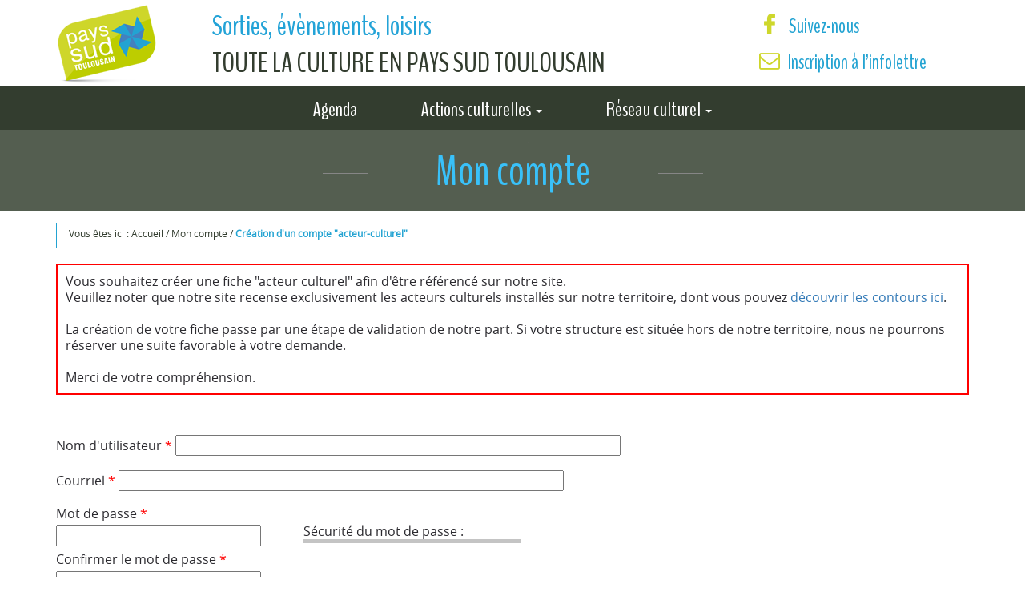

--- FILE ---
content_type: text/html; charset=utf-8
request_url: https://www.culturesudtoulousain.fr/utilisateur/create/acteur-culturel
body_size: 30895
content:





<!DOCTYPE html>
<html lang="fr">
<head profile="http://www.w3.org/1999/xhtml/vocab">
  <meta http-equiv="Content-Type" content="text/html; charset=utf-8" />
<link rel="shortcut icon" href="https://www.culturesudtoulousain.fr/sites/culturesudtoulousain.fr/themes/culturesud/favicon.ico" type="image/vnd.microsoft.icon" />
<meta name="generator" content="Drupal 7 (https://www.drupal.org)" />
<link rel="canonical" href="https://www.culturesudtoulousain.fr/utilisateur/create/acteur-culturel" />
<link rel="shortlink" href="https://www.culturesudtoulousain.fr/utilisateur/create/acteur-culturel" />
<meta property="og:site_name" content="culturesudtoulousain.fr" />
<meta property="og:type" content="article" />
<meta property="og:url" content="https://www.culturesudtoulousain.fr/utilisateur/create/acteur-culturel" />
  <title>| culturesudtoulousain.fr</title>
  
  <meta name="viewport" content="width=device-width, initial-scale=1.0">
  
  <style type="text/css" media="all">
@import url("https://www.culturesudtoulousain.fr/modules/system/system.base.css?t93f41");
@import url("https://www.culturesudtoulousain.fr/modules/system/system.menus.css?t93f41");
@import url("https://www.culturesudtoulousain.fr/modules/system/system.messages.css?t93f41");
@import url("https://www.culturesudtoulousain.fr/modules/system/system.theme.css?t93f41");
</style>
<style type="text/css" media="all">
@import url("https://www.culturesudtoulousain.fr/modules/field/theme/field.css?t93f41");
@import url("https://www.culturesudtoulousain.fr/modules/node/node.css?t93f41");
@import url("https://www.culturesudtoulousain.fr/modules/user/user.css?t93f41");
@import url("https://www.culturesudtoulousain.fr/sites/all/modules/views/css/views.css?t93f41");
@import url("https://www.culturesudtoulousain.fr/sites/all/modules/ckeditor/css/ckeditor.css?t93f41");
</style>
<style type="text/css" media="all">
@import url("https://www.culturesudtoulousain.fr/sites/all/modules/colorbox/styles/default/colorbox_style.css?t93f41");
@import url("https://www.culturesudtoulousain.fr/sites/all/modules/ctools/css/ctools.css?t93f41");
@import url("https://www.culturesudtoulousain.fr/sites/all/modules/eu_cookie_compliance/css/eu_cookie_compliance.css?t93f41");
@import url("https://www.culturesudtoulousain.fr/sites/culturesudtoulousain.fr/files/ctools/css/947f8b13f78a940b788dce689c2fb04f.css?t93f41");
</style>
<style type="text/css" media="all">
@import url("https://www.culturesudtoulousain.fr/sites/culturesudtoulousain.fr/themes/culturesud/css/bootstrap.min.css?t93f41");
@import url("https://www.culturesudtoulousain.fr/sites/culturesudtoulousain.fr/themes/culturesud/css/font-awesome.min.css?t93f41");
@import url("https://www.culturesudtoulousain.fr/sites/culturesudtoulousain.fr/themes/culturesud/css/style.css?t93f41");
</style>
  <link href="css/skin.less" rel="stylesheet/less">
  
  <link rel="stylesheet" href="//code.jquery.com/ui/1.11.4/themes/smoothness/jquery-ui.css">
  <script src="//code.jquery.com/jquery-1.10.2.js"></script>
  <script src="//code.jquery.com/ui/1.11.4/jquery-ui.js"></script>
  <script type="text/javascript">var $jq1102 = jQuery.noConflict();</script>
  
  
  <script type="text/javascript" src="https://www.culturesudtoulousain.fr/sites/all/modules/jquery_update/replace/jquery/1.12/jquery.min.js?v=1.12.4"></script>
<script type="text/javascript" src="https://www.culturesudtoulousain.fr/misc/jquery-extend-3.4.0.js?v=1.12.4"></script>
<script type="text/javascript" src="https://www.culturesudtoulousain.fr/misc/jquery-html-prefilter-3.5.0-backport.js?v=1.12.4"></script>
<script type="text/javascript" src="https://www.culturesudtoulousain.fr/misc/jquery.once.js?v=1.2"></script>
<script type="text/javascript" src="https://www.culturesudtoulousain.fr/misc/drupal.js?t93f41"></script>
<script type="text/javascript" src="https://www.culturesudtoulousain.fr/sites/all/modules/jquery_update/js/jquery_browser.js?v=0.0.1"></script>
<script type="text/javascript" src="https://www.culturesudtoulousain.fr/sites/all/modules/jquery_update/replace/ui/external/jquery.cookie.js?v=67fb34f6a866c40d0570"></script>
<script type="text/javascript" src="https://www.culturesudtoulousain.fr/misc/form-single-submit.js?v=7.102"></script>
<script type="text/javascript" src="https://www.culturesudtoulousain.fr/sites/all/modules/entityreference/js/entityreference.js?t93f41"></script>
<script type="text/javascript" src="https://www.culturesudtoulousain.fr/sites/culturesudtoulousain.fr/files/languages/fr_FgY3AdJ-firzU1ZYqf5zkxr60wwPX6NK3F5jMRswu2I.js?t93f41"></script>
<script type="text/javascript" src="https://www.culturesudtoulousain.fr/sites/all/libraries/colorbox/jquery.colorbox-min.js?t93f41"></script>
<script type="text/javascript" src="https://www.culturesudtoulousain.fr/sites/all/modules/colorbox/js/colorbox.js?t93f41"></script>
<script type="text/javascript" src="https://www.culturesudtoulousain.fr/sites/all/modules/colorbox/styles/default/colorbox_style.js?t93f41"></script>
<script type="text/javascript" src="https://www.culturesudtoulousain.fr/sites/all/modules/colorbox/js/colorbox_load.js?t93f41"></script>
<script type="text/javascript" src="https://www.culturesudtoulousain.fr/sites/all/modules/colorbox/js/colorbox_inline.js?t93f41"></script>
<script type="text/javascript" src="https://www.culturesudtoulousain.fr/modules/user/user.js?t93f41"></script>
<script type="text/javascript">
<!--//--><![CDATA[//><!--
window.eu_cookie_compliance_cookie_name = "";
//--><!]]>
</script>
<script type="text/javascript" defer="defer" src="https://www.culturesudtoulousain.fr/sites/all/modules/eu_cookie_compliance/js/eu_cookie_compliance.min.js?t93f41"></script>
<script type="text/javascript" src="https://www.culturesudtoulousain.fr/sites/all/modules/google_analytics/googleanalytics.js?t93f41"></script>
<script type="text/javascript" src="https://www.googletagmanager.com/gtag/js?id=G-PR8B9NC364"></script>
<script type="text/javascript">
<!--//--><![CDATA[//><!--
window.dataLayer = window.dataLayer || [];function gtag(){dataLayer.push(arguments)};gtag("js", new Date());gtag("set", "developer_id.dMDhkMT", true);gtag("config", "G-PR8B9NC364", {"groups":"default","anonymize_ip":true});
//--><!]]>
</script>
<script type="text/javascript">
<!--//--><![CDATA[//><!--
jQuery.extend(Drupal.settings, {"basePath":"\/","pathPrefix":"","setHasJsCookie":0,"ajaxPageState":{"theme":"culturesud","theme_token":"G-_HTsQehr3y1tkVPn6PldFx36zQf0v1_VybgZPJNuc","js":{"sites\/all\/modules\/jquery_update\/replace\/jquery\/1.12\/jquery.min.js":1,"misc\/jquery-extend-3.4.0.js":1,"misc\/jquery-html-prefilter-3.5.0-backport.js":1,"misc\/jquery.once.js":1,"misc\/drupal.js":1,"sites\/all\/modules\/jquery_update\/js\/jquery_browser.js":1,"sites\/all\/modules\/jquery_update\/replace\/ui\/external\/jquery.cookie.js":1,"misc\/form-single-submit.js":1,"sites\/all\/modules\/entityreference\/js\/entityreference.js":1,"public:\/\/languages\/fr_FgY3AdJ-firzU1ZYqf5zkxr60wwPX6NK3F5jMRswu2I.js":1,"sites\/all\/libraries\/colorbox\/jquery.colorbox-min.js":1,"sites\/all\/modules\/colorbox\/js\/colorbox.js":1,"sites\/all\/modules\/colorbox\/styles\/default\/colorbox_style.js":1,"sites\/all\/modules\/colorbox\/js\/colorbox_load.js":1,"sites\/all\/modules\/colorbox\/js\/colorbox_inline.js":1,"modules\/user\/user.js":1,"0":1,"sites\/all\/modules\/eu_cookie_compliance\/js\/eu_cookie_compliance.min.js":1,"sites\/all\/modules\/google_analytics\/googleanalytics.js":1,"https:\/\/www.googletagmanager.com\/gtag\/js?id=G-PR8B9NC364":1,"1":1},"css":{"modules\/system\/system.base.css":1,"modules\/system\/system.menus.css":1,"modules\/system\/system.messages.css":1,"modules\/system\/system.theme.css":1,"modules\/field\/theme\/field.css":1,"modules\/node\/node.css":1,"modules\/user\/user.css":1,"sites\/all\/modules\/views\/css\/views.css":1,"sites\/all\/modules\/ckeditor\/css\/ckeditor.css":1,"sites\/all\/modules\/colorbox\/styles\/default\/colorbox_style.css":1,"sites\/all\/modules\/ctools\/css\/ctools.css":1,"sites\/all\/modules\/eu_cookie_compliance\/css\/eu_cookie_compliance.css":1,"public:\/\/ctools\/css\/947f8b13f78a940b788dce689c2fb04f.css":1,"sites\/culturesudtoulousain.fr\/themes\/culturesud\/css\/bootstrap.min.css":1,"sites\/culturesudtoulousain.fr\/themes\/culturesud\/css\/font-awesome.min.css":1,"sites\/culturesudtoulousain.fr\/themes\/culturesud\/css\/style.css":1}},"colorbox":{"opacity":"0.85","current":"{current} sur {total}","previous":"\u00ab Pr\u00e9c.","next":"Suivant \u00bb","close":"Fermer","maxWidth":"98%","maxHeight":"98%","fixed":true,"mobiledetect":false,"mobiledevicewidth":"480px","file_public_path":"\/sites\/culturesudtoulousain.fr\/files","specificPagesDefaultValue":"admin*\nimagebrowser*\nimg_assist*\nimce*\nnode\/add\/*\nnode\/*\/edit\nprint\/*\nprintpdf\/*\nsystem\/ajax\nsystem\/ajax\/*"},"password":{"strengthTitle":"S\u00e9curit\u00e9 du mot de passe\u00a0:","hasWeaknesses":"Pour renforcer la s\u00e9curit\u00e9 de votre mot de passe :","tooShort":"Saisissez au moins 6 caract\u00e8res","addLowerCase":"Ajoutez des lettres minuscules","addUpperCase":"Ajoutez des lettres majuscules","addNumbers":"Ajoutez des chiffres","addPunctuation":"Ajoutez des caract\u00e8res de ponctuation","sameAsUsername":"Le mot de passe doit \u00eatre diff\u00e9rent du nom d\u0027utilisateur","confirmSuccess":"oui","confirmFailure":"non","weak":"Faible","fair":"Correct","good":"Bien","strong":"Fort","confirmTitle":"Concordance des mots de passe\u00a0:","username":""},"urlIsAjaxTrusted":{"\/utilisateur\/create\/acteur-culturel":true},"eu_cookie_compliance":{"cookie_policy_version":"1.0.0","popup_enabled":1,"popup_agreed_enabled":0,"popup_hide_agreed":0,"popup_clicking_confirmation":false,"popup_scrolling_confirmation":false,"popup_html_info":"\u003Cdiv class=\u0022eu-cookie-compliance-banner eu-cookie-compliance-banner-info eu-cookie-compliance-banner--opt-in\u0022\u003E\n  \u003Cdiv class=\u0022popup-content info\u0022\u003E\n        \u003Cdiv id=\u0022popup-text\u0022\u003E\n      \u003Cp\u003ENous utilisons des cookies pour am\u00e9liorer votre exp\u00e9rience utilisateur et \u00e0 des fins de statistiques anonymes. Vous pouvez accepter ou refuser ces cookies.\u003C\/p\u003E              \u003Cbutton type=\u0022button\u0022 class=\u0022find-more-button eu-cookie-compliance-more-button\u0022\u003EEn savoir plus\u003C\/button\u003E\n          \u003C\/div\u003E\n    \n    \u003Cdiv id=\u0022popup-buttons\u0022 class=\u0022\u0022\u003E\n            \u003Cbutton type=\u0022button\u0022 class=\u0022agree-button eu-cookie-compliance-secondary-button\u0022\u003EJ\u0027accepte\u003C\/button\u003E\n              \u003Cbutton type=\u0022button\u0022 class=\u0022decline-button eu-cookie-compliance-default-button\u0022 \u003EJe refuse\u003C\/button\u003E\n          \u003C\/div\u003E\n  \u003C\/div\u003E\n\u003C\/div\u003E","use_mobile_message":false,"mobile_popup_html_info":"\u003Cdiv class=\u0022eu-cookie-compliance-banner eu-cookie-compliance-banner-info eu-cookie-compliance-banner--opt-in\u0022\u003E\n  \u003Cdiv class=\u0022popup-content info\u0022\u003E\n        \u003Cdiv id=\u0022popup-text\u0022\u003E\n                    \u003Cbutton type=\u0022button\u0022 class=\u0022find-more-button eu-cookie-compliance-more-button\u0022\u003EEn savoir plus\u003C\/button\u003E\n          \u003C\/div\u003E\n    \n    \u003Cdiv id=\u0022popup-buttons\u0022 class=\u0022\u0022\u003E\n            \u003Cbutton type=\u0022button\u0022 class=\u0022agree-button eu-cookie-compliance-secondary-button\u0022\u003EJ\u0027accepte\u003C\/button\u003E\n              \u003Cbutton type=\u0022button\u0022 class=\u0022decline-button eu-cookie-compliance-default-button\u0022 \u003EJe refuse\u003C\/button\u003E\n          \u003C\/div\u003E\n  \u003C\/div\u003E\n\u003C\/div\u003E\n","mobile_breakpoint":"768","popup_html_agreed":"\u003Cdiv\u003E\n  \u003Cdiv class=\u0022popup-content agreed\u0022\u003E\n    \u003Cdiv id=\u0022popup-text\u0022\u003E\n      \u003Cp\u003EThank you for accepting cookies\u003C\/p\u003E\u003Cp\u003EYou can now hide this message or find out more about cookies.\u003C\/p\u003E    \u003C\/div\u003E\n    \u003Cdiv id=\u0022popup-buttons\u0022\u003E\n      \u003Cbutton type=\u0022button\u0022 class=\u0022hide-popup-button eu-cookie-compliance-hide-button\u0022\u003EMasquer\u003C\/button\u003E\n              \u003Cbutton type=\u0022button\u0022 class=\u0022find-more-button eu-cookie-compliance-more-button-thank-you\u0022 \u003EPlus d\u0027infos\u003C\/button\u003E\n          \u003C\/div\u003E\n  \u003C\/div\u003E\n\u003C\/div\u003E","popup_use_bare_css":false,"popup_height":"auto","popup_width":"100%","popup_delay":1000,"popup_link":"http:\/\/www.culturesudtoulousain.fr\/mentions-legales","popup_link_new_window":1,"popup_position":null,"fixed_top_position":false,"popup_language":"fr","store_consent":false,"better_support_for_screen_readers":0,"reload_page":0,"domain":"","domain_all_sites":0,"popup_eu_only_js":0,"cookie_lifetime":"100","cookie_session":false,"disagree_do_not_show_popup":0,"method":"opt_in","allowed_cookies":"","withdraw_markup":"\u003Cbutton type=\u0022button\u0022 class=\u0022eu-cookie-withdraw-tab\u0022\u003EPrivacy settings\u003C\/button\u003E\n\u003Cdiv class=\u0022eu-cookie-withdraw-banner\u0022\u003E\n  \u003Cdiv class=\u0022popup-content info\u0022\u003E\n    \u003Cdiv id=\u0022popup-text\u0022\u003E\n      \u003Cp\u003EWe use cookies on this site to enhance your user experience\u003C\/p\u003E\u003Cp\u003EYou have given your consent for us to set cookies.\u003C\/p\u003E    \u003C\/div\u003E\n    \u003Cdiv id=\u0022popup-buttons\u0022\u003E\n      \u003Cbutton type=\u0022button\u0022 class=\u0022eu-cookie-withdraw-button\u0022\u003EWithdraw consent\u003C\/button\u003E\n    \u003C\/div\u003E\n  \u003C\/div\u003E\n\u003C\/div\u003E\n","withdraw_enabled":false,"withdraw_button_on_info_popup":0,"cookie_categories":[],"cookie_categories_details":[],"enable_save_preferences_button":1,"cookie_name":"","cookie_value_disagreed":"0","cookie_value_agreed_show_thank_you":"1","cookie_value_agreed":"2","containing_element":"body","automatic_cookies_removal":1,"close_button_action":"close_banner"},"googleanalytics":{"account":["G-PR8B9NC364"],"trackOutbound":1,"trackMailto":1,"trackDownload":1,"trackDownloadExtensions":"7z|aac|arc|arj|asf|asx|avi|bin|csv|doc(x|m)?|dot(x|m)?|exe|flv|gif|gz|gzip|hqx|jar|jpe?g|js|mp(2|3|4|e?g)|mov(ie)?|msi|msp|pdf|phps|png|ppt(x|m)?|pot(x|m)?|pps(x|m)?|ppam|sld(x|m)?|thmx|qtm?|ra(m|r)?|sea|sit|tar|tgz|torrent|txt|wav|wma|wmv|wpd|xls(x|m|b)?|xlt(x|m)|xlam|xml|z|zip","trackColorbox":1}});
//--><!]]>
</script>

 
    <!--[if lt IE 8]>
  		<div style='text-align:center'><a href="http://www.microsoft.com/windows/internet-explorer/default.aspx?ocid=ie6_countdown_bannercode"><img src="http://www.theie6countdown.com/img/upgrade.jpg"border="0"alt=""/></a></div>  
 	<![endif]-->
    <!--[if (gt IE 9)|!(IE)]><!-->

    <!--<![endif]-->





<script src="/sites/culturesudtoulousain.fr/themes/culturesud/js/jquery-1.11.2.min.js"></script>



 
</head>
<body class="html not-front not-logged-in no-sidebars page-utilisateur page-utilisateur-create page-utilisateur-create-acteur-culturel" >

  <div id="skip-link">
    <a href="#main-content" class="element-invisible element-focusable">Aller au contenu principal</a>
  </div>
  	
      
  <div id="wrapper">	
	
   		
    
    
		
<div id="haut_page"></div>

<header id="header">

 <div class="container">
 
    
    <div class="entete ">
    	<div class="row">
        
        	<div class="col-xs-4 col-sm-2 col-md-2 col-lg-2 text-center">
        		<a href="/">
                <img src="/sites/culturesudtoulousain.fr/themes/culturesud/img/logopt_pays_sud_toulousain.png" alt="logo pays sud toulousain" class="img-responsive" />
                 </a>
            </div> 
            
        	<div class="col-xs-8 col-sm-6 col-md-7 col-lg-7">
                <p>Sorties, évènements, loisirs</p>
				<p>TOUTE LA CULTURE EN PAYS SUD TOULOUSAIN</p>
            </div>
            
            
            <div class="hidden-xs col-sm-4 col-md-3 col-lg-3">
             	<div class="reseaux">
				
					<p><a href="http://www.facebook.com/petrpayssudtoulousain" target="new" title="facebook"><img src="/sites/culturesudtoulousain.fr/themes/culturesud/img/logo_facebook.png" alt="Logo Facebook" /> Suivez-nous  </a></p>
					
					<!--<a href="#" target="new" title="youtube"><img src="/sites/culturesudtoulousain.fr/themes/culturesud/img/logo_youtube.png" width="33" height="28" alt="Logo Youtube" /></a>--> 
					
					<p><i class="fa fa-envelope-o vert"><a href="https://sibforms.com/serve/[base64]
" target="_blank"></i>Inscription à l’infolettre </a></p> 
					
               </div> 	
            </div>
            
        </div>
 	</div>
 </div>
 
 
 
 <nav class="navbar navbar-default navbar-sud" role="navigation">
           <div class="navbar-header">   
              <button type="button" class="navbar-toggle" aria-label="menu de navigation" data-toggle="collapse" data-target=".navbar-collapse">
                <span class="icon-bar"></span>
                <span class="icon-bar"></span>
                <span class="icon-bar"></span>
              </button>
            </div>
            
            
            
        <div class="collapse navbar-collapse collapse-sud">
            
            <div class="fond_vert">
            	<div class="container">
                   
                        <ul class="nav navbar-nav ">
							<li><a href="/">Agenda</a></li>
                            <li class="dropdown">
								<a class="dropdown-toggle" data-toggle="dropdown" href="#">Actions culturelles <span class="caret"></span></a>
								
								<ul class="dropdown-menu actions-culturelles">
								  


      


		          
             
    
    <li><a href="/saison-eac ">Saison 2024 / 2026</a></li> 
        
                  
             
    
    <li><a href="/figures-invisibles ">1/ FIGURES IN/VISIBLES</a></li> 
        
                  
             
    
    <li><a href="/respirer-ensemble ">2/ RESPIRER ENSEMBLE</a></li> 
        
                  
             
    
    <li><a href="/echange-musical ">3/ ÉCHANGE MUSICAL</a></li> 
        
                  
             
    
    <li><a href="/pianolala ">4/ ·.· PIANOLA·LA ·.·</a></li> 
        
                  
             
    
    <li><a href="/parcours-coeur-de-garonne ">5/ PARCOURS COEUR DE GARONNE</a></li> 
        
                  
             
    
    <li><a href="/livres-voir-objets-lire ">6/ LIVRES A VOIR / OBJETS A LIRE</a></li> 
        
                  
             
    
    <li><a href="/saison-eac-23-24 ">Saison 2023 / 2024</a></li> 
        
                  
             
    
    <li><a href="/EAC-2022-2023 ">Actions 2022 / 2023</a></li> 
        
               
								</ul>
							 </li>
							 
							 <li class="dropdown">
								<a class="dropdown-toggle" data-toggle="dropdown" href="#">Réseau culturel <span class="caret"></span></a>
								
								<ul class="dropdown-menu">
								  	<li><a href="/acteurs-culturels">Acteurs culturels</a></li>
									<li><a href="/lieux-culturels">Lieux culturels</a></li>  
									<li><a href="/petites-annonces">Petites annnonces</a></li> 
								</ul>
							 </li>  
                            
                        </ul>
 
                   
                </div>  
            </div>   
                      
                                    
        </div>  
                 
    </nav>     
  
  
 </header> 
       
 <div class="clear"></div>       
 
    
   
        
    
           
        
            
     
            
        
       
       
      
       <div class="container">
            <div class="row">
            
             
            
       	    
				                    <div class="tabs">
                                          </div>
                        
        	</div>	
        
        </div>
        
       
       	
    
    
			<div class="fond_gris_vert_actions">
				<h1>Mon compte</h1>
			</div>
					<div class="container texte">
	

					<div class="row">
						<div class="col-xs-12 col-sm-12 col-md-12 col-lg-12 ariane">
                			Vous êtes ici : <a href="/">Accueil </a> / <a href="/user">Mon compte </a> / <span class="gras">Création d'un compte "acteur-culturel"</span>
           				</div>
        			</div>
					<div class="haut20"></div>
	

					<div style="border:2px solid red; padding:10px; margin-bottom:50px;">
					Vous souhaitez créer une fiche "acteur culturel" afin d'être référencé sur notre site.
					<br>
					Veuillez noter que notre site recense exclusivement les acteurs culturels installés sur notre territoire, dont vous pouvez <a href="https://payssudtoulousain.fr/" target="_blank">découvrir les contours ici</a>.
					<br><br>
					La création de votre fiche passe par une étape de validation de notre part. Si votre structure est située hors de notre territoire, nous ne pourrons réserver une suite favorable à votre demande.
					<br><br>
					Merci de votre compréhension.
					</div>
	<form action="/utilisateur/create/acteur-culturel" method="post" id="user-create-account-prepare-form" accept-charset="UTF-8"><div><div class="form-item form-type-textfield form-item-username">
  <label for="edit-username">Nom d'utilisateur <span class="form-required" title="Ce champ est requis.">*</span></label>
 <input type="text" id="edit-username" name="username" value="" size="60" maxlength="128" class="form-text required" />
</div>
<div class="form-item form-type-textfield form-item-email">
  <label for="edit-email">Courriel <span class="form-required" title="Ce champ est requis.">*</span></label>
 <input type="text" id="edit-email" name="email" value="" size="60" maxlength="128" class="form-text required" />
</div>
<div class="form-item form-type-password-confirm form-item-pass">
 <div class="form-item form-type-password form-item-pass-pass1">
  <label for="edit-pass-pass1">Mot de passe <span class="form-required" title="Ce champ est requis.">*</span></label>
 <input class="password-field form-text required" type="password" id="edit-pass-pass1" name="pass[pass1]" size="25" maxlength="128" />
</div>
<div class="form-item form-type-password form-item-pass-pass2">
  <label for="edit-pass-pass2">Confirmer le mot de passe <span class="form-required" title="Ce champ est requis.">*</span></label>
 <input class="password-confirm form-text required" type="password" id="edit-pass-pass2" name="pass[pass2]" size="25" maxlength="128" />
</div>

</div>
<div class="form-item form-type-checkbox form-item-recevoir-notifications">
 <input type="checkbox" id="edit-recevoir-notifications" name="recevoir_notifications" value="1" class="form-checkbox" />  <label class="option" for="edit-recevoir-notifications">Recevoir les notifications de publication de petites annonces </label>

</div>
<input type="hidden" name="role" value="acteur-culturel" />
<input type="submit" id="edit-submit" name="op" value="Je crée le compte &quot;acteur-culturel&quot;" class="form-submit" /><input type="hidden" name="form_build_id" value="form-uwystIrZgLTSOe2dW2bpgUuF3OB6aZcNNyJLdXnA9i8" />
<input type="hidden" name="form_id" value="user_create_account_prepare_form" />
</div></form><div class="haut20"></div>
	
	<button type="button" class="btn bt_lire_plus" data-toggle="collapse" data-target="#demo">Que va-t-il advenir de mes données ?</button>
	
  <div id="demo" class="collapse">
  
   <p>Les informations recueillies sur ce formulaire sont enregistrées dans un fichier informatisé par le Pays Sud Toulousain pour l’administration du site culturesudtoulousain.fr. La base légale du traitement est le consentement.</p>

	<p>Les données collectées seront communiquées aux seuls destinataires suivants : chargé.e de mission Culture du PETR, et au besoin d’une assistance technique, le prestataire associé à l’administration du site culturesudtoulousain.fr.</p>

	<p>Les données sont conservées pendant la durée d’existence du site, avec remise à jour régulière.</p>

	<p>Vous pouvez accéder aux données vous concernant, les rectifier, demander leur effacement ou exercer votre droit à la limitation du traitement de vos données. Vous pouvez retirer à tout moment votre consentement au traitement de vos données.</p>

	<p>Consultez le site cnil.fr pour plus d’informations sur vos droits.</p>

	<p>Pour exercer ces droits ou pour toute question sur le traitement de vos données dans ce dispositif, vous pouvez contacter <a href="mailto:%72&#103;p&#100;&#64;%70a&#121;&#115;&#115;udt&#111;%75%6c%6fu&#115;%61%69%6e%2e%66r">rgpd&#64;payssudtoulousain.fr</a> </p>

	<p>Si vous estimez, après nous avoir contactés, que vos droits « Informatique et Libertés » ne sont pas respectés, vous pouvez adresser une réclamation à la CNIL.</p>
  </div></div>
    
       
       
             
        	
    
    
	
	

<div class="remonter">
<a  href="#haut_page"><img src="/sites/culturesudtoulousain.fr/themes/culturesud/img/remonter.png" width="78" height="79" alt="Remonter en haut de page" /></a>
</div>

<footer>
	<div class="container">
		<div class="row">
        
            <div class="col-xs-12 col-sm-6 col-md-3 col-lg-4 coordonnees text-center">
                <img src="/sites/culturesudtoulousain.fr/themes/culturesud/img/logo_pays_sud_toulousain.png" alt="logo pays sud toulousain" class="img-responsive" />
            </div>
            
            <div class="col-xs-12 col-sm-6 col-md-3 col-lg-4 coordonnees text-center">
				<p><strong><a href="http://www.payssudtoulousain.fr" target="new" >Pays Sud Toulousain</a></strong></p>
				<p>34, Avenue de Toulouse</p>
				<p>31390 CARBONNE</p>
				<p><a href="tel:0561973034" class="tel">Tél : 05 61 97 30 34</a></p>
				<p><a href="/mentions-legales">Mentions légales</a> - <a href="/partenaires">Partenaires</a>
				<br><a href="/a-propos">A propos</a></p>
				<div class="haut40"></div>
            
            </div>
          
       
		   <div class="col-xs-6 col-sm-6 col-md-3 col-lg-2">
				<a href="/contact"><p class="bloc_footer contact">Contact</p></a>
		   </div>
		   
		   <div class="col-xs-6 col-sm-6 col-md-3 col-lg-2 ">
				<!--<a href="/photos"><p class="bloc_footer photo">Photos</p></a>-->
				<a href="/user"><p class="bloc_footer user">Mon<br />compte</p></a>
   
				
			</div>
		</div><div class="row">
                                <div class="col-xs-12 col-sm-12 col-md-12 col-lg-12 coordonnees img-resp text-center ">
                                    <div class="haut10"></div>
                                    <div class="logo_europe">
                                    <img src="/sites/culturesudtoulousain.fr/themes/culturesud/img/logo-prefet_region_occitanie.png" alt="le préfet de la région occitanie" />
                                            <!--
                                            <img src="/sites/culturesudtoulousain.fr/themes/culturesud/img/europe-engagement.png" alt="L'Europe s'engage, l'Occitanie agit" />
                                            <img src="/sites/culturesudtoulousain.fr/themes/culturesud/img/financement-union-europeenne.png" alt="Logo cofinancement union eupéenne" />
                                            <img src="/sites/culturesudtoulousain.fr/themes/culturesud/img/logo_occitanie.png" alt="Logo région Occitanie" />
                                                -->
                                                
                                    <img src="/sites/culturesudtoulousain.fr/themes/culturesud/img/logo-europe.jpg" lt="L'Europe s'engage, l'Occitanie agit" />   
                                    </div>    
                                    <div class="logo_garonne">
                                    <img src="/sites/culturesudtoulousain.fr/themes/culturesud/img/logo_volvestre.jpg" alt="Logo Volvestre commnauté de communes" />
                                    <img src="/sites/culturesudtoulousain.fr/themes/culturesud/img/logo-coeurdegaronne.jpg" alt="Logo Coeur de Garonne" />
                                    <img src="/sites/culturesudtoulousain.fr/themes/culturesud/img/logo_bassin_auterivain.png" alt="Logo bassin auterivain" />
                                    <img src="/sites/culturesudtoulousain.fr/themes/culturesud/img/CD31.png" alt="Logo département de Haute-Garonne" />
                                    </div>
                                    <div class="haut10"></div>
                                    <p class="text-center">Projet confinancé par le Fonds Européen Agricole pour le Développement Rural
                                    <br>
                                    L'Europe investit dans les zones rurales</p>
                                </div>
                            </div>
                        <div class="haut20"></div>
				<div class="row">     
                                    <div class="col-xs-12 hidden-sm hidden-md hidden-lg ">
                                        <div class="reseaux">
							
                                        <p><a href="http://www.facebook.com/petrpayssudtoulousain" target="new" title="facebook"><img src="/sites/culturesudtoulousain.fr/themes/culturesud/img/logo_facebook.png" alt="Logo Facebook" /> Suivez-nous  </a></p>
					
					<p><i class="fa fa-envelope-o vert"><a href="https://my.sendinblue.com/users/subscribe/js_id/2b8ap/id/2" target="_blank"></i>Inscription à l’infolettre </a></p> 
							
							
                                        </div> 
														
                                    </div>  	
                                </div></div>
        
  </footer>
	
	    
 
        
        
        
        
</div>  	
      
  
  	

<script src="/sites/culturesudtoulousain.fr/themes/culturesud/js/jquery-ui.min.js"></script>
<script src="/sites/culturesudtoulousain.fr/themes/culturesud/js/jquery.ui.datepickerfr.js"></script>

  
  <script>
  $(function() {
	 
    $( "#datepicker_du" ).datepicker()
	$( "#datepicker_au" ).datepicker();
  });
  </script>

<script type="text/javascript" src="/sites/culturesudtoulousain.fr/themes/culturesud/js/jquery.easing.js"></script>
<script type="text/javascript" src="/sites/culturesudtoulousain.fr/themes/culturesud/js/bootstrap.min.js"></script>




    
</body>
</html>


--- FILE ---
content_type: text/css
request_url: https://www.culturesudtoulousain.fr/sites/culturesudtoulousain.fr/themes/culturesud/css/style.css?t93f41
body_size: 47953
content:
@font-face {
    font-family: 'open_sansregular';
    src: url('../fonts/opensans-regular-webfont.eot');
    src: url('../fonts/opensans-regular-webfont.eot?#iefix') format('embedded-opentype'),
         url('../fonts/opensans-regular-webfont.woff2') format('woff2'),
         url('../fonts/opensans-regular-webfont.woff') format('woff'),
         url('../fonts/opensans-regular-webfont.ttf') format('truetype'),
         url('../fonts/opensans-regular-webfont.svg#open_sansregular') format('svg');
	font-weight: normal;
    font-style: normal;
}

@font-face {
    font-family: 'benchninebold';
    src: url('../fonts/benchnine-bold.eot');
    src: url('../fonts/benchnine-bold.eot?#iefix') format('embedded-opentype'),
         url('../fonts/benchnine-bold.woff2') format('woff2'),
         url('../fonts/benchnine-bold.woff') format('woff'),
         url('../fonts/benchnine-bold.ttf') format('truetype'),
         url('../fonts/benchnine-bold.svg#benchninebold') format('svg');
    font-weight: normal;
    font-style: normal;

}


@font-face {
    font-family: 'benchnineregular';
    src: url('../fonts/benchnine-regular.eot');
    src: url('../fonts/benchnine-regular.eot?#iefix') format('embedded-opentype'),
         url('../fonts/benchnine-regular.woff2') format('woff2'),
         url('../fonts/benchnine-regular.woff') format('woff'),
         url('../fonts/benchnine-regular.ttf') format('truetype'),
         url('../fonts/benchnine-regular.svg#benchnineregular') format('svg');
    font-weight: normal;
    font-style: normal;

}

body{
	font-family: 'benchnineregular', sans-serif;
	font-size:16px;
	line-height:1.3;
	color:#444444;
}

.haut1,
.haut10,
.haut20,
.haut30,
.haut40,
.haut60{
	display:block;
}
.haut1{
	height:1px;
}
.haut10{
	height:10px;
}
.haut20{
	height:20px;
}
.haut30{
	height:30px;
}
.haut40{
	height:40px;
}
.haut60{
	height:60px;
}
.ligne:nth-child(odd){
	clear:both;
}

a, a:hover, a:active, a:visited{
	text-decoration:none;
}
ul{
	list-style:none;
}


/*---------------------classes récurentes--------------------*/
.clear{
	clear:both;
	display:block;
}
.left{
	float:left;
}
.right{
	float:right;
}
.center{
	text-align:center;
}
*{
	-moz-box-sizing: border-box;
	-webkit-box-sizing: border-box;
	box-sizing: border-box;
}
.trois_colonnes:nth-child(3n+1){
	clear:both;
}
.vert{
	color:#CED62A;
}
.bleu{
	color:#23A3D2;
}
.minuscule{
	text-transform:lowercase;
}
.majuscule{
	text-transform:uppercase;
}
.fa{
	margin-right:5px;
	width:15px;
	text-align:center;
	font-size:15px;
	transform: translate(0px, -1px);
}

.centre_vertical {
	display: flex;
	align-items: center;
}


.texte p, .texte, .texte-bleu{
	font-family: 'open_sansregular', sans-serif;
	color: #2b2a2f;
}
.texte-bleu{
	color:#23A3D2;
	margin-top:-7px;
}

.texte ul{
	list-style:disc;
}
.texte h2{
	color: #545e50;
    font-size: 40px;
    text-transform: uppercase;
    font-family: 'benchninebold', sans-serif ;
}
.texte h3{
	color: #CED62A;
    font-size: 36px;
    font-family: 'benchninebold', sans-serif ;
}
.texte h4{
	font-size: 26px;
	color: #2b2a2f;
    font-family: 'benchninebold', sans-serif ;
}
.texte h5{
	font-size: 20px;
	color: #2b2a2f;
	font-family: 'benchnineregular', sans-serif;
}
.font16{
	font-size:16px !important;
	padding-bottom:5px!important;
}
.visuel img{
	width:100%;
	height:auto;
}
.img-resp img, img.img-resp{
    max-width: 100%;
}

.box img:hover{
	cursor:zoom-in;
	-webkit-filter: brightness(0.5);
	filter: brightness(0.5);	
	transition: all 0.3s ease 0s;
}
#cboxTitle {
  font-size: 24px;
  color:#000;
}
.mt-0 {
  margin-top: 0 
}
.mt-1 {
  margin-top: 0.25rem 
}
.mt-2 {
  margin-top: 0.5rem 
}
.mt-3 {
  margin-top: 1rem 
}
.mt-4 {
  margin-top: 1.5rem 
}
.mt-5 {
  margin-top: 3rem
}
.mb-0 {
  margin-bottom: 0 
}
.mb-1 {
  margin-bottom: 0.25rem 
}
.mb-2 {
  margin-bottom: 0.5rem 
}
.mb-3 {
  margin-bottom: 1rem 
}
.mb-4 {
  margin-bottom: 1.5rem 
}
.mb-5 {
  margin-bottom: 3rem 
}
.texte-vertical-centre .field-items{
	display: flex;  
	min-height:360px;
}
.texte-vertical-centre .field-item{
	margin-top:auto;
	margin-bottom:auto;
}
.bt-deroulant a, .bt-deroulant a:hover{
	text-decoration:none;
	display:inline-block;
	margin-bottom:10px;
	font-family: 'benchninebold', sans-serif ;
	font-size:22px;
	color:#333D2F;
}
.bt-deroulant a:hover{
	color:#39C1F9;
}
.bt-deroulant a .field-item{
	border-bottom:1px solid #39C1F9;
}
.bt-deroulant a .field-item:after{
	content:'\25BD';
	margin-left:7px;
	color:#39C1F9;
	font-size:18px;
}
.bt-deroulant a[aria-expanded="true"] .field-item:after{
	content:'\25B3';
	margin-left:7px;
	color:#39C1F9;
	font-size:18px;
}



/*-------------------------entete---------------------*/
.entete_mobile {
	padding-top:10px;
}
.entete_mobile img{
	padding-top:10px;
}

.entete_mobile p{
	font-size:24px;
	line-height:26px;
	margin-bottom:2px;
	display:inline-block;
	vertical-align:middle;
}

.entete{
	display:block;
	height:100px;
	background:#FFF;
	padding-top:5px;
}

.entete p{
	font-size:36px;
	line-height:36px;
}
.entete p:nth-child(1), .entete_mobile p:nth-child(1){
	color:#23a3d7;
	margin-top:10px;
}
.entete p:nth-child(2), .entete_mobile p:nth-child(2){
	color:#333D2F;
}


.entete .reseaux p{
	font-size:26px;
	line-height:normal;
}
.entete .reseaux a{
	font-size:26px;
	color:#23A3D2;
}
.entete .reseaux img{
	position:relative;
	top:-5px;	
}
.entete .reseaux a:hover{
	color: #CED62A;
}


.entete .reseaux .fa{
	margin-right:10px;
	width:inherit;
	font-size:inherit;
}

/*---------------------barre navigation---------------------*/
/*.barre2{
	display:none;
}*/
.fond_vert{
	background: #333d2f;
	line-height:0.3;
}
.navbar-default {
  background-color: #fff;
}
.navbar{
  margin-bottom: 0;
  border:none;
  border-radius:0;
}
.navbar-nav {
  float: none;
}
.navbar-sud .nav {
    float: none;
  	display: inline-block;
}

.navbar-default .navbar-nav > li {
  height:55px;
  padding:0 40px;
}

.navbar-default .navbar-nav > li > a {
  padding: 0;
  color:#FFF;
  font-size:26px;
  padding-top:20px;
}
/**.navbar-default .navbar-nav > li:nth-child(3) a,
.navbar-default .navbar-nav > li:nth-child(3) a:hover{
  color:#CED62A;
}*/
.navbar-default .navbar-nav > li:hover {
  background-color:#545e50;
}
.navbar-default .navbar-nav > li a:hover {
  color:#FFF;
}
.navbar-default .navbar-nav > .open > a, 
.navbar-default .navbar-nav > .open > a:focus, 
.navbar-default .navbar-nav > .open > a:hover {
	color: #FFF;
	background-color: transparent;
}

.collapse-sud {  				/*barre de menu*/
  position: relative;
  padding-left:0;
  padding-right:0;
  text-align: center;
  height:55px;
}

.navbar-toggle {
  background-color: #333d2f;
  float: left;
  margin-left: 20px;
}
.navbar-default .navbar-toggle {
  border:none;
}
.navbar-default .navbar-toggle:hover, .navbar-default .navbar-toggle:focus {
  background-color:#23a3d7;
}
.navbar-default .navbar-toggle .icon-bar {
  background-color: #fff;
}
.navbar-nav .open .dropdown-menu > li > a {
	font-size: 24px;
}
.navbar-nav .open .dropdown-menu.actions-culturelles > li:first-child > a {
	background-color:#CED62A;
	font-size: 28px;
}
.navbar-nav > li > .dropdown-menu{
	min-width:100%;
}
.dropdown-menu > li > a:focus, 
.dropdown-menu > li > a:hover,
.navbar-default .navbar-nav .open .dropdown-menu > li > a:hover {
	color: #fff;
	text-decoration: none;
	background-color: #3BB4E3;
}
.compte{
	background:url(../img/icone_compte.png) no-repeat 15px center;
}
.compte .fa{
	font-size:36px;
	width:36px;
	display:block;
	margin:20px auto 10px;
}
.compte h2{
	border:1px solid #CED62A;
	padding-bottom:15px;
	text-align:center;
}
.compte h2:hover{
	background:#545E50;
}

.compte a{
	color:#333D2F;
}
.compte a:hover{
	color:#fff;
}

/* ----------------------slider------------------------------*/

.top-banner{
	padding-left:0;
}
#slider {
	width: 100%;
	position: relative;
}

#slider .detail-content {
	margin-top:-200px;
}
#slider .detail-content .container {
	position: relative;
}
#slider .detail {
	background: rgba(35,163,215,0.8);
	height: 240px;
	width:580px;
	z-index: 999;
	margin-left:auto;
	margin-right:auto;
}
#slider .top-row {
	position:absolute;
	top:270px;
	width: 100%;
}

#slider .top-row .direction-arrrow {
	width: 100%;
	padding:20px;	
}
#slider .top-row .direction-arrrow .prv {
	display: inline-block;
	width: 18px;
	height: 29px;
	background: url(../img/direction-arrow.png) no-repeat 0 0;
	position:absolute;
	left:20px;
}

#slider .top-row .direction-arrrow .next {
	display: inline-block;
	width: 18px;
	height: 29px;
	background: url(../img/direction-arrow.png) no-repeat 0 0;
	background-position: -50px 0;
	position:absolute;
	right:20px;
}
#slider .top-row .direction-arrrow .prv:hover, #slider .top-row .direction-arrrow .next:hover {
	background-position: 0px -29px ; 
	-webkit-transition: none;
	-moz-transition: none;
	-ms-transition: none;
	-o-transition: none;
	transition: none;
}
#slider .top-row .direction-arrrow .next:hover {
	background-position: -50px -29px;
}
#slider .bottom-sec {
	position: relative;
	list-style: none;
	text-align:center;
	padding:0 5px;
	color:#fff;
}

.inner-bottom-sec a{
	color:#fff;
	font-size:60px;
	font-family: 'benchninebold', sans-serif ;
	text-align:center;
	margin-top:-28px;
	display:block;
}
#slider .bottom-sec h2 {
	font-size: 40px;
	text-transform: uppercase;
}
#slider .bottom-sec h2:before, #slider .bottom-sec h2:after {
	content:"";
	border-bottom: 10px double #CED62A;
	display:block;
	height:10px;
	position:absolute;
	width:40px;
	top:36px;
}
#slider .bottom-sec h2:before {
	left:10px;
}
#slider .bottom-sec h2:after {
	right:10px;
}

#slider .bottom-sec .jour, #slider .bottom-sec .date-couleur, #slider .bottom-sec .lieu, #slider .bottom-sec .date-simple {
	font-size: 22px;
	text-transform: uppercase;
	line-height:34px;
}

#slider .bottom-sec .date-couleur, #slider .bottom-sec .date-simple {
	font-size: 50px;
}

#slider .bottom-sec .date-simple .fa{
	color:#C8D029;
	font-size: 22px;
	margin-left:15px;
	margin-right:15px;
	position:relative;
	bottom:10px;
}

#slider .bottom-sec .lieu {
	font-size: 30px;
	color:#CED62A;
}

#slider .bx-controls-direction, .theme-d #slider .bx-controls-direction {
	display: none;
}

#slider .top-banner img{ 
	width: 100%;
	height:auto; 
}
/*---------------------fil d'ariane-----------------------------*/

.ariane{
	border-left:1px solid #23A3D2;
	padding:5px 15px;
	margin-left: 15px;
	margin-top: 15px;
	height:30px;
}
.ariane, .ariane a{
	font-size:12px;
	font-family: 'open_sansregular', sans-serif;
	color:#333D2F;
}
.ariane a:hover{
	color:#23A3D2;
}
.ariane .last, .ariane .gras{
	font-weight:bold;
	color:#23A3D2;
}
.breadcrumb {
  display:inline-block;
  position:relative;
  max-width:77%;
  top:-36px;
  left:76px;
  margin-bottom: 10px;
  padding: 8px 5px;
  font-size:12px;
  line-height:20px;
  font-weight:bold;
	color:#23A3D2;
  
}
.breadcrumb a{
 font-weight:400;
}
/*---------------------page d'accueil-----------------------------*/

.fond_vert_moyen{
	background:#545e50;
	z-index: -1;
	margin-top:-41px;
}
.all_events, .all_events_agenda, .events_jeune, .bouton_ok, .nb_events, .voir_carte{
	display:inline-block;
}

.select_events, .select_events_agenda {
	color:#FFF;
	padding-bottom:10px;
}

.select_events p, .select_events_agenda p, .events_jeune p{
	display: inline-block;
	font-size: 24px;
	color:#FFF;
}


.select_events_agenda .type_events, .select_events_agenda .type_events_active {
  margin:4px 10px;
}

.type_events, .type_events:hover,
.type_events_active, .type_events_active:hover, 
.type_events_active_spectacle_cinema, .type_events_active_spectacle_cinema:hover,
.type_events_active_concert_festival, .type_events_active_concert_festival:hover,
.type_events_active_expo_patrimoine, .type_events_active_expo_patrimoine:hover,
.type_events_active_divers_varie, .type_events_active_divers_varie:hover,
.type_events_active_jeune,
#views-exposed-form-petites-annonces-page select{
  border: 1px solid #fff;
  padding: 3px 12px;
  text-align: center;
  width: auto;
  font-size:24px;
  line-height:31px;
  margin:4px 10px;
}



.type_events_active, 
.type_events_active:hover, 
.type_events_active_spectacle_cinema, 
.type_events_active_spectacle_cinema:hover,
.type_events_active_concert_festival, 
.type_events_active_concert_festival:hover,
.type_events_active_expo_patrimoine, 
.type_events_active_expo_patrimoine:hover,
.type_events_active_divers_varie, 
.type_events_active_divers_varie:hover,
.type_events_active_jeune, 
.type_events_active_jeune:hover{
  background:url(../img/close.png) no-repeat right top;
}

.type_events_bleu:hover,
.type_events_active, 
.type_events_active:hover, 
.type_events_active_spectacle_cinema, 
.type_events_active_spectacle_cinema:hover, 
.type_events_spectacle_cinema:hover{
	background-color:rgb(35,163,215);
}
.type_events_active_concert_festival, 
.type_events_active_concert_festival:hover, 
.type_events_concert_festival:hover{
	 background-color:rgb(233,104,0);
}
.type_events_active_expo_patrimoine, 
.type_events_active_expo_patrimoine:hover, 
.type_events_expo_patrimoine:hover{
	background-color:rgb(197,0,233);
}
.type_events_active_divers_varie, 
.type_events_active_divers_varie:hover, 
.type_events_divers_varie:hover{
	background-color:rgb(10,196,146);
}
.type_events_jeune{
	background-color:#727d6e;
}
.type_events_jeune:hover, 
.type_events_active_jeune, 
.type_events_active_jeune:hover{
	background-color:rgb(206,214,42);
}

.type_events, .type_events_active, 
.type_events_active_spectacle_cinema, 
.type_events_active_concert_festival, 
.type_events_active_divers_varie, 
.type_events_active_divers_varie, 
.type_events_active_jeune, 
.type_events_active_jeune:hover, 
#bt_mois, #bt_weekend, #bt_semaine{
	cursor:pointer;	
}


.select_events_agenda select, 
#views-exposed-form-petites-annonces-page select{
	background:none;
	color:#fff;
	font-family: 'benchnineregular', sans-serif;
}
.select_events_agenda option, 
#views-exposed-form-petites-annonces-page option{
	background: #333d2f;
	color:#fff;
	font-family: 'benchnineregular', sans-serif;
}
.select_events_agenda option:hover{
	color:#fff;
	font-family: 'benchnineregular', sans-serif;
}
 
.case_bleue:hover{
	background-color:rgb(35, 163, 215);
}

.theme, #views-exposed-form-petites-annonces-page label{
	font-size: 30px !important;
	text-transform:uppercase;
	font-weight:normal;
}
.event{
	margin-top:30px;
	text-align:center;
	height:326px;
}
.une{
	background:url(../img/etoile_bleue.png) no-repeat center top;
	padding-top:85px;
	text-transform:uppercase;
	font-size: 56px;
	line-height:56px;
	text-align:center;
	margin-top:70px;
}

.detail_events, .detail_events_agenda{
	text-transform:uppercase;
	position:absolute;
	bottom:0;
	left: 0;
	color:#fff;
	width:100%;
	padding-left:15px;
	padding-right:15px;
	overflow:hidden;
	height:90px;
	transition: all 0.4s ease-out;  
}
.detail_events p, .detail_events_agenda p, .detail_lieux p{
	margin:0;
}
.detail_events:hover{
	height:168px;
}
.detail_events_agenda:hover{
	height:100%;
}

.titre_event{
	font-size: 24px;
	line-height:32px;
	padding-top:3px;
	text-align:left;
}
.detail_events:hover .titre_event, .detail_events_agenda:hover .titre_event{
	color:#000;
}
.date_event, .lieu_event{
	font-size: 20px;
	line-height:24px;
	text-align:left;
}
.date_event+.date_event{
	margin-top:4px;
}

.spectacle_cinema, .concert_festival, .expo_patrimoine, .divers_varie{
	background-color:rgba(35,163,215,0.8);
	font-size: 20px;
    padding: 0 5px;	
	text-align:center;
	width:115px;
	display:inline-block;
}

.concert_festival{
	background-color:rgba(233,104,0,0.8);
}
.expo_patrimoine{
	background-color:rgba(197,0,233,0.8);
}
.divers_varie{
	background-color:rgba(10,196,146,0.8);
}

.detail_events:hover .spectacle_cinema, 
.detail_events:hover .concert_festival, 
.detail_events:hover .expo_patrimoine, 
.detail_events:hover .divers_varie,
.detail_events_agenda:hover .spectacle_cinema, 
.detail_events_agenda:hover .concert_festival, 
.detail_events_agenda:hover .expo_patrimoine, 
.detail_events_agenda:hover .divers_varie{
	background:rgba(134,134,134,0.8);
}
.fond_spectacle_cinema, .fond_concert_festival, .fond_expo_patrimoine, .fond_divers_varie{
	background:url(../img/voir_plus.png) no-repeat right 30px;
	background-color:rgba(0,0,0,0.8);
	display:block;
	padding:0px 15px 10px;
	width:100%;
	height:100%;
}

.detail_events:hover .fond_spectacle_cinema, 
.detail_events:hover .fond_concert_festival, 
.detail_events:hover .fond_expo_patrimoine, 
.detail_events:hover .fond_divers_varie,
.detail_events_agenda:hover .fond_spectacle_cinema, 
.detail_events_agenda:hover .fond_concert_festival, 
.detail_events_agenda:hover .fond_expo_patrimoine, 
.detail_events_agenda:hover .fond_divers_varie{
	background-color:rgba(35,163,215,1);
	padding: 20px 15px 10px;
}

.detail_events:hover .fond_concert_festival, .detail_events_agenda:hover .fond_concert_festival{
	background-color:rgba(233,104,0,1);
}
.detail_events:hover .fond_expo_patrimoine, .detail_events_agenda:hover .fond_expo_patrimoine{
	background-color:rgba(197,0,233,1);
}
.detail_events:hover .fond_divers_varie, .detail_events_agenda:hover .fond_divers_varie{
	background-color:rgba(10,196,146,1);
}

/*-----------------------agenda------------------------*/

.fond_gris_vert_agenda, .fond_gris_vert_acteurs, .fond_gris_vert_lieux, .fond_gris_vert_actions, .fond_gris_vert_contact, .fond_gris_vert_photos, .fond_gris_vert_annonces, .fond_gris_vert_culture{
	background:url(../img/agenda.png) no-repeat center 12px;
	background-color:#545e50;
	text-align:center;
	padding:22px 0 10px;
}
.fond_gris_vert_acteurs{
	background:url(../img/acteurs.png) no-repeat center 12px;
	background-color:#545e50;
}
.fond_gris_vert_lieux{
	background:url(../img/lieux.png) no-repeat center 12px;
	background-color:#545e50;
}
.fond_gris_vert_actions{
	background:url(../img/actions.png) no-repeat center 12px;
	background-color:#545e50;
}
.fond_gris_vert_contact{
	background:url(../img/contact.png) no-repeat center 12px;
	background-color:#545e50;
}
.fond_gris_vert_photos{
	background:url(../img/photos.png) no-repeat center 12px;
	background-color:#545e50;
}
.fond_gris_vert_annonces{
	background:url(../img/annonces.png) no-repeat center 12px;
	background-color:#545e50;
}

.fond_gris_vert_culture{
	background:url(../img/culture-icone.png) no-repeat center 12px;
	background-color:#545e50;
}

.fond_gris_vert_agenda h1, .fond_gris_vert_acteurs h1, .fond_gris_vert_agenda h2, .fond_gris_vert_lieux h1, .fond_gris_vert_actions h1, .fond_gris_vert_photos h1, .fond_gris_vert_contact h1, .fond_gris_vert_annonces h1, .fond_gris_vert_culture h1{
	color:#39c1f9;
	margin-top:0;
	font-size:55px;
}
.fond_gris_vert_agenda h2{
	margin-top:-10px;
	font-size:30px;
	text-transform:uppercase;
}
.fond_gris{
	background-color:#727d6e;
	height:56px;
}

#form_agenda, .bloc_calendrier{
	display:inline-block;
	font-size:26px;
	margin-left:10px;
}
#datepicker_du, #datepicker_au, #bouton_selected{
	background:#333d2f;
	border:1px solid #fff;
	height:36px;
	display:inline-block;
	margin:0 5px;
	width:94px;
	text-align:center;
	font-size:22px;
}
#form_agenda input[type="submit"]{
	padding:0 10px;
	height:34px;
	background:none;
	border:none;
	border-right:2px solid #fff;
}
#form_agenda img{
	margin-top:-2px;
	margin-right:10px;
}	

.nb_events p,.voir_carte p{
	font-size:32px;
	color:#fff;
	margin:0;
	padding:12px 0 10px;
	height:56px;
	text-align:center;
}
.voir_carte p{
	background-color:#000;
	font-size:26px;
	text-transform:uppercase;
}
.voir_carte p:hover{
	background-color:#23A3D2;
}
.voir_carte img{
	margin:-5px 10px 0 0 ;
	display:inline-block;
}

.texte_event{
	text-align:left;
	text-transform:none;
	display:none;
	font-family: 'open_sansregular', sans-serif;
	font-size:14px;
	margin-top:15px !important;
	padding-right:22px;
}
.detail_events_agenda:hover .texte_event{
	display:block;
}
.tab-horaires {
	width:600px;
	max-width:100%;
	text-align:center;
}
.tab-horaires th, .tab-horaires td{
	padding:3px 5px;
	border:1px solid #545E50;
	text-align:center;
}
.tab-horaires th{
	font-weight:bold;
}
/*--------------------lieux culturels-------------------------*/
.detail_lieux{
	text-transform:uppercase;
	color:#fff;
	width:100%;
	color:#fff;
	background:url(../img/voir_plus.png) no-repeat right top;
	background-color:rgba(0,0,0,1);
	padding-left:15px;
	padding-top:7px;
	position:absolute;
	bottom:0;
	width:360px;
}

.titre_lieux, .type_lieux{
	font-size:26px;
	line-height:26px;
	text-align:left;
	padding-right:30px;
}
.type_lieux {
  bottom: 3px;
  font-size: 20px;
  /*position: absolute;*/
}
.indentation{
	margin-left:48px;
}
/*-----------------------detail agenda--------------------*/
.detail_categorie{
	font-size:30px;
	color:#23a3d7;
}
.detail_agenda{
	margin-top:20px;
	color:#000;	
}
.detail_agenda a{
	color:#000;
}
.detail_agenda a.vert{
	font-family: 'open_sansregular', sans-serif;
	display:inline-block;
	text-align:center;
	width:100%;
	margin-top:10px;
	margin-bottom:20px;
}


.detail_agenda a:hover, .detail_agenda a:hover .fa{
	color:#23A3D2;
}
.detail_agenda h3{
	font-size:40px;
	text-transform:uppercase;
	color:#545e50;
}
.detail_agenda h4{
	font-size:32px;
	color:#CED62A;
	margin-top:20px;
}
.detail_agenda h4:first-child{
	margin-top:5px;
}

.texte_bordure, .texte_lieu_bordure p{
	border-left:1px solid #CED62A;
	padding:8px 15px 5px;
	font-family: 'open_sansregular', sans-serif;
	margin-bottom:0;
}

.texte_bordure a{
	color:#23A1D0 ;
}

.texte_bordure a:hover, .texte_bordure a:active{
	color:#CED62A ;
}
.encart, .encart_lieux, .encart_lieux_detail{
	font-size:28px;
	border:1px solid #CED62A;
	margin-bottom:15px;
	padding-bottom:5px;
}
.encart{
	padding-bottom:0;
}
.encart_lieux, .encart_lieux_detail{
	padding-top:5px;
}
.encart p{
	margin:0;
}
.encart p:nth-of-type(1){
	margin-top:10px;
}
.encart p:last-of-type{
	margin-bottom:10px;
}
.encart_lieux p, .encart_lieux_detail p {
	margin:7px 0 0;
}
.encart_lieux p:after, .encart_lieux_detail p:after {
	content:'';
	border-bottom:1px dotted #666666;
	display:block;
	padding-top:5px;
	margin:0 15px;
}
.encart_lieux p:last-child:after, .encart_lieux_detail p:last-child:after{
	content:'';
	border-bottom:none;
}
.encart .fa, .encart_lieux .fa, .encart_lieux_detail .fa{
	color:#ced72c;
	margin-right:10px;
	margin-left:14px;
	font-size:18px;
	width:20px;
}

.date .fa{
	color:#000;
	width:12px;
}
.fa-arrow-right{
	margin-left:5px;
}
.encart a, .encart_lieux a, .encart_lieux_detail a{
	font-size:24px;
}
.encart_lieux_detail{
	padding-top:5px;
	margin-left:665px;
}
.encart_entete{
	background: #CED62A;
	padding:10px 10px 2px;
}
.encart_entete > .lieu, .encart_entete > .lieu a{
	color:#FFF;
	font-size:28px;
	font-family: 'benchninebold', sans-serif;
}
.encart_entete > .lieu a:hover{
	color:#23A3D2;
}
.prix{
	background:#CED62A;
	text-align:center;
	font-size:26px;
	padding:20px 0;
	color:#000;
	font-family: 'benchninebold', sans-serif;
}

.icones{
	display:inline-block;
	position:absolute;
	top:15px;
	right:0;
	width:80px;
}

#partager, #calendar{
	position:absolute;
	left:-7px;
	top:40px;
	padding:5px 5px 0px;
	border:1px solid #CCC;
	width:50px;
	border-radius:3px;
	box-shadow: 3px 3px 5px 0px #c0c0c0;
	background:#FFF;
	z-index:300;
	display:none;
}
#calendar {
  font-size: 20px;
  left: -36px;
  width: 113px;
  z-index: 301;
  display:none;
}

.tooltip-inner {
  color: #fff;
  background-color: #23A3D2;
  border-radius: 2px;
  width:88px;
}
.tooltip.top .tooltip-arrow{
  border-top-color: #23A3D2;
}
.tooltip.right .tooltip-arrow{
  border-right-color:#23A3D2;
}
.tooltip.in {
  filter: alpha(opacity=100);
  opacity: 1;
}
.icones .fa{
	border:1px solid #545e50;
	color:#545e50;
	width:38px;
	height:38px;
	border-radius:100%;
	padding-top:5px;
	font-size:22px;	
}
.icones .fa:hover{
	border:1px solid #23A3D2;
	color:#23A3D2;
}


.encadre_vert_lieu{
	/*border:1px solid #CED62A;*/
	height:300px;
}
.encadre_vert_lieu{
	height:432px;
}
.encadre_vert_agenda h2{
	display:none;
}

.fond_gris_vert_bas{
	/*background-color:#545e50;*/
	padding-bottom:25px;
	margin-top:30px;
}
.fond_gris_vert_bas h2{
	font-size:38px;
	color:#23A3D2;
	background:#FFF;
	position:relative;
	overflow:hidden;
	display:block;
	
}
.fond_gris_vert_bas h2:after{
	content:'';
	display:inline-block;
	height:2px;
	border-top:1px solid #23A3D2;
	position:absolute;
	width:100%;
  	margin-top:22px;
	margin-left:10px;
  }
/*-----------------------acteurs------------------------*/
.fond_gris_clair{
	background:#e2e9e0;
	font-size:24px;
}
.entete_liste{
	height:50px;
	line-height:50px;
}
.entete_liste p, .tableau p{
	margin:0;
	color:#000;
}
.tableau{
	display:flex;
	margin-bottom:10px;
	background:url(../img/fond_tableau.png) no-repeat 470px center;
	background-color:#e2e9e0;
}
.case{
	margin: auto; 
}
.tableau a{
	color:#000; 
}
.tableau a:hover{
	color:#23A3D2;
}
.trait_blanc{
	border-left:1px solid #FFF;
}
.trait_bleu{
	
}
.nom{
	font-family: 'benchninebold', sans-serif;
	font-size:26px;
	line-height:30px
}
	
/*-----------------------acteurs detail------------------------*/
.fond_programmation{
	background:#E2E9E0;
	padding:10px 0 5px;
	overflow:hidden;
	color:#000;
	margin:0 15px 5px;
}

.fond_programmation p,fond_programmation a{
	font-size:22px;
	margin:0 0 5px;
}
.fond_programmation a{
	color:#000;
}
.fond_programmation a:hover{
	color:#23A3D2;
}
.padding_neg{
	padding-left:0;
	padding-right:30px;
	margin-bottom:10px;
}
.padding_zero{
	padding-left:0;
	padding-right:0;
}
.padding_left{
	padding-right:0;
}
.margin_zero{
	margin-left:0;
	margin-right:0;
}
.phototheque img{
	width:100%;
	height:auto;
}

.field-name-field-acteur-videos .field-items .odd, .field-name-field-acteur-videos .field-items .even, .field-name-field-agenda-videos .field-items .odd, .field-name-field-agenda-videos .field-items .even,
.field-name-field-lieu-culturel-videos .field-items .odd, .field-name-field-lieu-culturel-videos .field-items .even{
	float:left;
	width:49%;
	margin-right:2%;
}
.field-name-field-acteur-videos .field-items .odd, 
.field-name-field-agenda-videos .field-items .odd,
.field-name-field-lieu-culturel-videos .field-items .odd{
	margin-right:0;
}
.field-name-field-acteur-phototheque .field-items .field-item{
	float:left;
	width:370px;
	margin-right:15px;
	margin-bottom:15px;
}
.field-name-field-acteur-phototheque .field-items .field-item:nth-child(3n){
	margin-right:0;
	}	
.adr .email,
.adr .tel,
.adr .geo,
.adr .location-hidden,
.adr .country-name,
.location-hidden{
	display:none;
}
.gmap-popup h4{
	font-family: 'benchninebold', sans-serif ;
	color:#23A3D2;
	margin-bottom:5px;
}
.gmap-popup .adr{
	font-size:16px;
}

/*--------------------acteurs liste carte-------------------*/
.bloc_map{
	width:100%;
	height:750px;
	max-height:100%;
}
/*.fixgauche{
	z-index: 19999;
	position: fixed;
	top: 0;
	bottom:0;
	width:683px;
}*/
.hauteur_map{
	font-size:20px;
	line-height:1.2;
}
.hauteur_map p{
	margin-bottom:3px;
}
.hauteur_map a:hover{
	color:#23A3D2;
}
.hauteur_map a, .noir{
	color:#000;
}
.hauteur_map img, .case img{
	margin-bottom:20px;
	margin-top:10px;
}
*[class="categorie_"]{
	font-size:26px ;
}
.categorie_divers_varie{
	color:rgba(10,196,146,1);
}
.categorie_spectacle_cinema{
	color:rgba(35,163,215,1);
}
.categorie_concert_festival{
	color:rgba(233,104,0,1);
}
.categorie_expo_patrimoine{
	color:rgba(197,0,233,1);
}
.trait_gris{
	padding-top:10px;
	width:98%;
}
.trait_gris:after{
	content:'';
	display:block;
	border-bottom:1px dotted #666666;
	padding-top:10px;
}
/*-----------------------partenaires-----------------------*/
.partenaires:nth-child(3n+1){
	clear:both;
}
.titre_partenaires{
	font-size:26px;
	padding:10px;
	background:#545E50;
	color:#FFF;
}
.descriptif_partenaires{
	font-size:16px;
	font-family: 'open_sansregular', sans-serif;
	color:#323C31;
	padding:20px 0 10px;
}

.partenaires_web a, .partenaires_web a:active, .partenaires_web a:focus {
	color:#009BCC;
	font-size:22px;	
	
}
.encadre{
	margin-bottom:30px; 
}

/*-----------------annonces---------------------*/
.bt_lire_plus{
	background: none;
	border: 2px solid #CED62A;
	padding:3px 8px;
	font-family: 'benchnineregular', sans-serif;
	font-size:24px;
	margin:10px 0;
}
.bt_lire_plus:hover{
	background: #545E50;
	border: 2px solid #545E50;
	color:#fff;
}
.annonce{
	margin-bottom:20px;
}
.annonce h3{
	font-size:34px;
}
.liste-annonce h2{
	font-size:40px;
}
.fond-blanc{
	background:#fff;
	z-index:5000;
	height:auto;
	position:relative;
	border:2px solid #545E50;
	padding:0 10px;
}
.fond-blanc p:last-child{
	margin-bottom:0;
}
a.contact-annonce{
	color:#23A3D2;
	margin-top:10px;
	display:inline-block;
	font-size:24px;
}
a.contact-annonce:hover{
	color:#CED62A;
}
p.accroche{
	font-family: 'benchnineregular', sans-serif;
	font-size:24px;
}
.views-exposed-form .views-exposed-widget {
	padding: 0;
	width: 100%;
}

#views-exposed-form-petites-annonces-page{
	display:inline-block;
	color:#fff;
	width:100%;
}
#views-exposed-form-petites-annonces-page label{
	display:inline-block;
	margin-right:20px;
}
#views-exposed-form-petites-annonces-page .views-widget{
	display:inline-block;
	text-align:center;
}
.date-verte{
	font-size:24px;
	color: #CED62A;
}
.date-verte fa{
	font-size:24px;
	color: #CED62A;
}

.culture h3{
	font-size:28px;
	background:#4496B0;
	padding:3px 10px;
}
.culture:hover h3{
	background:#CED62A;
}
.culture a, .culture a:hover{
	color:#fff;
}

/*-----------------formualaire contact---------------------*/

#formulaire_contact_form label,
#formulaire_contact_annonce_form label{
	display:block;
	font-size:22px;
	font-weight:normal;
}
#formulaire_contact_form input,
#formulaire_contact_annonce_form input,
#formulaire_contact_form textarea,
#formulaire_contact_annonce_form textarea{
	 font-family: 'open_sansregular', sans-serif;
}
#edit-submit-button{
  border: 1px solid #333D2F;
  margin: 4px 10px;
  padding: 3px 12px;
  text-align: center;
  width: auto;
  font-size: 24px;
  background:transparent;
}
#edit-submit-button:hover{
  background:#23A3D2;
  color:#FFF;
}
.adresse h2{
	font-size:36px;
}
.adresse h3, .adresse a{
	font-size:30px;
	margin-top:0;
	margin-bottom:0;
}

/*--------------------footer----------------------------*/
.remonter{
	background:#333d2f;
	height:90px;
	margin-top:80px;
	text-align:center;
	position:relative;
	z-index:10;
}
.remonter img{
	margin-top:-40px;
}

footer{
	background:#333d2f;
	padding-bottom:20px;
	color:#fff;
	position:relative;
	z-index:11;
}
footer a, footer .coordonnees a{
	color:#fff;
	font-size:14px;
}
footer a:hover, footer .coordonnees a:hover{
	color:#39c1f9;
}

footer .coordonnees {
	padding-top:10px;
}
footer .coordonnees img {
	display:inline-block;
}
footer .coordonnees p{
	font-family: 'open_sansregular', sans-serif;
	margin:0;
	font-size:16px;
}

footer .coordonnees p:first-child a{
	font-size:20px;
}

footer .coordonnees .tel{
	color:#ced72c;
	font-size:20px;
	padding: 10px 0;
	display:inline-block;
}

footer .bloc_footer{
	border:1px solid #ced72c;
	text-align:center;
	font-size:36px;
	width:100%;
	padding-bottom:10px;
	height:180px;
}

footer .bloc_footer:hover{
	background-color:#1C211A;
}
footer .contact{
	padding-top:90px;
	background:url(../img/icone_contact.png) no-repeat center 15px;
}
footer .photo{
	padding-top:90px;
	background:url(../img/icone_photo.png) no-repeat center 15px;
}
footer .user{
	padding-top:70px;
	background:url(../img/icone_user.png) no-repeat center 15px;
}


footer .newsletter {
	vertical-align:top;
}
footer .newsletter form{
	display:inline-block;
}
footer .newsletter input{
	padding:5px;
	font-size:20px;
	color:#333;
	width:100%;
}
footer button, footer a.button{
	padding:5px 10px;
	height:34px;
	background:#333D2F;
	color:#fff;
	border:2px solid #ced72c;
	font-size:28px;
}
footer button:hover, footer .button:hover{
	background:#1C211A;
	color:#4FB6DF;
}
footer .reseaux{
	text-align:center;
}

footer .reseaux a:hover img{
	filter: hue-rotate(150deg);
}
footer .reseaux p, footer .reseaux a{
	font-size:26px;
	line-height:normal;
}
footer .reseaux .fa{
	margin-right:10px;
	width:inherit;
	font-size:inherit;
}

.logo_garonne,
.logo_europe{
	text-align:center;
        background: #fff;
}
.logo_garonne img{
	margin: 10px;
}
@media (max-width: 1200px) {
	
	/*Slider*/
	.info-container .our-images ul {
		width: 49%;
	}
	.service-container .right-detail strong {
		font-size: 62px;
	}
	
	.logo {
		position: relative;
		top: -60px;
		width: 157px;
	}
	
	#slider .top-row {
	top:200px;
	}
	/*------------------------page d'accueil 1200-------------------------*/	
	footer .bloc_footer{
	font-size:30px;
	line-height:46px;
	height:170px;
	}
	
	/*------------------------acteurs 1200----------------------------*/	
	.tableau{
	background:url(../img/fond_tableau_md.png) no-repeat 387px center;
	background-color:#e2e9e0;
	}
	.case  .fa{
		font-size: 14px !important;
  		margin-right: 3px !important;
		text-align:left;
	}
	
	.bloc_map{
		height:550px;;
	}
	.fixgauche{
		width:566px;
	}
	.field-name-field-acteur-phototheque .field-items .field-item{
	width:302px;
	}	
	/*------------------------lieux 1200----------------------------*/
	.encadre_vert_lieu{
		height:355px;
	}
	.encart_lieux_detail{
		margin-left:548px;
	}
	.detail_lieux{
		width:293px;
	}
	
	/*------------------------agenda detail 1200----------------------------*/
	
	.icones li{
	margin:0 4%;
	}
	/*------------------------annonces 1200----------------------------*/
	.annonce{
		height:350px;
	}
	/*------------------------footer 1200----------------------------*/	
	footer .newsletter input[type="submit"]{
	margin-top:20px;
	}
	
	.texte-vertical-centre .field-items{ 
		min-height:374px;
	}
	
}
@media (max-width: 992px) {
	.entete img{
		margin-top:10px;
	}
	.entete {
		margin-top:10px;
	}
	.entete p:nth-child(2){
		font-size:30px;
	}
	.reseaux {
  		margin-top: 20px;
	}
	.nav > li {
  		padding: 0 18px;
	}
	 .menu li {
		margin-left: 15px;
	}
	 .navigation {
		margin-left: 0px;
	}
	
	.navbar-default .navbar-nav > li > a {
  		font-size: 22px;
	}
	.compte{
		background:url(../img/icone_compte.png) no-repeat 5px center;
	}
	.banner-container, .bandeau {
		padding: 70px 0 70px;
		min-height: 161px;
	}
	#slider .bottom-sec {
		padding: 7px 39px;
	}
	#slider .bottom-sec h2, #slider .bottom-sec p {
		padding-bottom: 0;
	}
	#slider .top-row {
	top:150px;
	}
	
	/*------------------agenda 992--------------------*/	
	.select_events_agenda .type_events {
  	margin: 4px 7px;
	}
	.bloc_calendrier{
		margin-top:20px;
	}
	.detail_agenda img{
		margin-bottom:10px;
	}
	.icones li{
	margin:0 5%;
	}
	.event{
		height:318px;
	}
	.encadre_vert_agenda{
		margin-top:20px;
	}
	/*------------------acteurs 992--------------------*/	
	.tableau{
		background:url(../img/fond_tableau_sm.png) no-repeat 233px center;
		background-color:#e2e9e0;
	}
	.nom{
		font-size:22px;
	}
	.fixgauche{
		width:375px;
	}
	.field-name-field-acteur-phototheque .field-items .field-item{
	width:230px;
	margin-bottom:5px;
	}	
	.theme{
		display:block !important;
	}
	
	/*------------------------lieux 992----------------------------*/
	
	.detail_agenda .padding_neg img{
		margin-bottom:0;
	}
	.encadre_vert_lieu{
		height:450px;
	}
	.encart_lieux_detail{
		margin-left:420px;
	}
	.detail_lieux{
		width:345px;
	}
	
	/*----------------------partenaires 992--------------------*/
	.partenaires:nth-child(3n+1){
	clear:none;
	}
	.partenaires:nth-child(2n+1){
	clear:both;
	}
	
	/*------------------------annonces 992----------------------------*/
	.annonce{
		height:auto;
	}
	
	/*----------------------footer 992--------------------*/
	footer .bloc_footer{
	font-size:40px;
	line-height:auto;
	}
	
	.texte-vertical-centre .field-items{ 
		min-height:282px;
	}
	
}
@media (max-width: 767px) {
	
	/*.barre1{
		display:none;
	}
	.barre2{
		display:block;
	}*/
	.entete p{
		font-size:28px;
		line-height:30px;
		margin-top:10px;
	}
	.entete img{
		margin:auto;
	}
	.navbar-collapse.in{
		overflow:visible;
	}
	.collapse-sud {  	
	  text-align: left;
	  height:auto;
	}
	.navbar-nav .open .dropdown-menu {
		position:absolute;
		background-color: #fff;
		z-index:1000000;
	}
	.nav.navbar-nav{
		 width:100%;
	}
	.nav > li {
	 	width:100%;
		padding:0 0 0 15px;
		margin-left:15px;
	}
	
	.navbar-toggle {
  	margin-left: 30px;
	}
	
	.navigation {
		margin-left: 0;
		float: none;
		text-align: left;
		display: none;
	}
	.navbar-default .navbar-nav > li > a {
  		font-size: 30px;
	}
	
	.navbar-nav .open .dropdown-menu > li > a {
		font-size: 26px;
		margin-bottom:8px;
	}
	.compte{
		background:url(../img/icone_compte.png) no-repeat left center;
	}
	
	/*.nav > li:nth-child(5) {
  		padding-left:35px;
	}*/
	#slider .detail-content {
		margin-top:0;
	}
	#slider .detail-content .container {
		padding-left:0;
		padding-right:0;
	}
	#slider .detail {
		background: rgba(35,163,215,1);
		width:100%;
		height:auto;
	}		
	
	.inner-bottom-sec a{
		font-size:50px;
		margin-top:-25px;
	}
	
	#slider .top-row {
		top:2%;
	}
	#slider .bottom-sec h2 {
		font-size: 36px;
		margin-top:10px;
		margin-bottom:10px;
	}
	#slider .bottom-sec h2:before, #slider .bottom-sec h2:after {
		border-bottom: none;
	}
	
	#slider .bottom-sec .date-simple {
	font-size: 44px;
	}
	
	
	
	/*----------page d'accueil 767--------------*/
	
	.all_events, .all_events_agenda{
		display:block;
	}
	.select_events .type_events, .select_events_agenda .type_events{
		margin-top:10px;	
	}
	.detail_events:hover{
		height:auto;
	}
	
	.une{
		margin-top:30px;
	}
	.titre_event{
		font-size: 30px;
		line-height:38px;
		padding-top:5px;
	}
	.date_event, .lieu_event{
		font-size: 24px;
		line-height:28px;
	}
	.concert{	
		font-size: 22px;
	}
        #slider .bottom-sec .date-couleur, 
        #slider .bottom-sec .date-simple {       
            font-size: 44px;
        }

	
	/*------------------agenda 767--------------------*/	
	.select_events_agenda .type_events{
  		margin: 4px;
		padding: 3px 6px;
	}
	.select_events_agenda .type_events_active, .select_events_agenda .type_events_active:hover {
		margin:4px;
  	}
	#form_agenda input[type="submit"] {
		border:1px solid #FFF;
		background:#333D2F;
	}
	
	.detail_events, .detail_events_agenda{
		height:auto;
		position:relative;
		bottom:0;
		left: 0;
		padding-left:0;
		padding-right:0;
	}
	.fond_spectacle_cinema, .fond_concert_festival, .fond_expo_patrimoine, .fond_divers_varie {
	  padding: 20px 15px 10px;
	}
	.voir_carte{
		padding-left:0;
		padding-right:0;
	}
	.texte_event{
		display:block;
	}
	.event{
		height:auto;
	}
	
	/*----------------acteurs 767--------------------*/
	.tableau{
		background:none;
		background-color:#e2e9e0;
		display:block;
		margin-bottom:30px;
	}

	.case{
		border-bottom:1px solid #23A3D2;
		padding: 8px 15px 6px;
	}
	
	.nom{
		font-size:30px;
	}
	
	.hauteur_map{
	height:auto;
	overflow-y:visible;
	font-size:24px;
	}
	.padding_zero{
		padding-left:15px;
		padding-right:15px;
	}
	
	.field-name-field-acteur-videos .field-items .odd, 
	.field-name-field-acteur-videos .field-items .even, 
	.field-name-field-agenda-videos .field-items .odd, 
	.field-name-field-agenda-videos .field-items .even,
	.field-name-field-lieu-culturel-videos .field-items .odd, 
	.field-name-field-lieu-culturel-videos .field-items .even{
	float:none;
	width:100%;
	margin-right:0;
	margin-bottom:10px;
	}
	.field-name-field-acteur-phototheque .field-items .field-item{
	width:100%;
	margin-right:0;
	}
	/*------------------------lieux 767----------------------*/
	
	.padding_neg{
		padding-right:0;
	}
	.encadre_vert_lieu{
		height:350px;
	}
	.encart_lieux_detail{
		margin-left:0;
		clear:both;
	}
	.detail_lieux{
		width:100%;
		position:relative;
	}
	/*------------------------partenaires 767------------------*/
	.encadre{
	margin-bottom:50px;
	}
	
	/*------------------------annonces 767------------------*/
	#views-exposed-form-petites-annonces-page select{
		 margin:4px 0;
		 width:96%;
	}
	#views-exposed-form-petites-annonces-page .views-widget {
  		display: block;
  		text-align: center;
		max-width:100%;
	}
	
	/*----------------footer 767--------------------*/

	.coordonnees{
		text-align:center;
	}
	.coordonnees img{
		display:inline-block	
	}
	footer .newsletter{
		text-align:center;
	}
        .logo_garonne img{
		max-height:60px;
	}
	
	.texte-vertical-centre .field-items{ 
		min-height:inherit
	}
}


@media (max-width: 360px) {
	.entete_mobile p{
		font-size:24px;
		line-height:26px;
		margin-top:5px;
	}
	.entete p:nth-child(2){
		font-size:28px;
	}
	.navbar-toggle {
  	margin-left: 20px;
	}
	
	#slider .detail {
		width: 100%;
		background: rgba(35,163,215,1);
	}
	#slider .bottom-sec .date-simple {
	font-size: 36px;
	}
	#slider .bottom-sec .date-simple .fa{
		bottom:5px;
		margin-left:8px;
		margin-right:8px;
	}
	
	
	/*----------page d'accueil 360--------------*/
	.select_events .type_events, 
	.select_events_agenda .type_events, 
	.select_events .type_events_active, 
	.select_events_agenda .type_events_active, 
	.select_events .type_events_active:hover, 
	.select_events_agenda .type_events_active:hover, 
	.events_jeune,
	#categorie{
		margin:10px 4px;
		font-size: 25px;
		display: block;	
		width:100%;
	}
	.bouton_ok{
		display:block;
		margin-top:10px;
	}
	.icones li{
	margin:0 4%;
	}
        #slider .bottom-sec .lieu {
            font-size: 26px;
        }
		.fond_gris_vert_agenda h1, .fond_gris_vert_acteurs h1, .fond_gris_vert_agenda h2,
		.fond_gris_vert_lieux h1, .fond_gris_vert_actions h1, .fond_gris_vert_photos h1,
		.fond_gris_vert_contact h1, .fond_gris_vert_annonces h1, .fond_gris_vert_culture h1 {
	
		font-size: 45px;
	}  
        
        .logo_garonne img{
		max-height:40px;
                margin: 10px 5px;
	}
	
}

ul.menu li, ul.menu, #first-time {
  display: none;
}
.labels {
	color:#000;
}
input{
	max-width:100%;
}
.btn{
	border-radius:0;
}

.image-widget-data input:nth-child(2){
	margin:10px 0 ;
}
.form-managed-file .form-file, .form-managed-file .form-submit {
  margin: 0;
}

legend{
  border:none;
  display: block;
  font-size: 20px;
  line-height: inherit;
  margin-top: 20px;
  margin-bottom: 20px;
  padding: 0;
  font-weight:700;
}
#agenda-node-form #edit-title{
	display:block
}
form .field-multiple-table {
    margin: 0;
}
#edit-field-visuel-slider{
	border:1px dotted #999999;
	padding:10px;
}
#edit-field-agenda-lieu-und{
	-webkit-column-count:2;
	-moz-column-count:2;
	column-count:2;
}
#edit-field-agenda-lieu-und div.form-item-field-agenda-lieu-und:last-child{
	color:red;
}

table {
    border: 1px solid #bebfb9;
    font-size: 0.923em;
    width: 100%;
    border-collapse: collapse;
    border-spacing: 0;
}
form .field-multiple-table th.field-label {
    padding-left: 0;
}
table th {
    background: #e1e2dc none repeat scroll 0 0;
    border-color: #bebfb9;
    border-style: solid;
    border-width: 1px;
    font-weight: normal;
    text-transform: uppercase;
}
table td, table th {
    color: #000;
    vertical-align: middle;
    border: 0 none;;
}
tr.odd {
    background: #fff none repeat scroll 0 0;
}
tr.even, tr.odd {
    border-color: #bebfb9;
    border-style: solid;
    border-width: 0 1px;
}
form .field-multiple-table td.field-multiple-drag {
    padding-right: 0;
    width: 30px;
}

#edit-field-acteur-videos fieldset, #edit-field-agenda-videos fieldset, #edit-field-lieu-culturel-videos fieldset {
    margin: 1em 0;
    padding: 10px 0 0;
    position: relative;
}
form .field-multiple-table td.field-multiple-drag a.tabledrag-handle {
  padding-right: 0.5em;
}
.draggable a.tabledrag-handle {
  cursor: move;
  float: left;
  height: 1.7em;
  margin-left: -1em;
  overflow: hidden;
  text-decoration: none;
}
a.tabledrag-handle .handle {
  background: rgba(0, 0, 0, 0) url("../img/draggable.png") no-repeat scroll 6px 9px;
  height: 21px;
  margin:0 20px;
  padding:10px;
  width: 21px;
}
#field-acteur-videos-values, #field-agenda-videos-values, #field-lieu-culturel-videos-values{
	margin-bottom:10px;
}
.tabledrag-changed{
	margin:0 14px;
}

input.form-submit{
  background:#F2F2F2;
  border:1px solid #6B6B6B;
  border-radius:20px;
  color: #5a5a5a;
  cursor: pointer;
  font-family:  'open_sansregular', sans-serif;
  font-size: 1.077em;
  font-weight: normal;
  margin-bottom: 1em;
  margin-right: 1em;
  padding: 4px 17px;
  text-align: center;
}
input.form-submit:hover{
  background:#BEE6FD;
}
input[type="checkbox"], input[type="radio"] {
  line-height: normal;
  margin: 0;
}
.messages{
	font-family: 'open_sansregular', sans-serif;
	font-size:18px;
}
.fieldset-description {
  font-size: 0.85em;
}
#agenda-node-form .container-inline-date .date-padding {
  float: none;
}

.tableau-agenda-acteur table th, .tableau-agenda-acteur table td, #privatemsg-list-form table th, #privatemsg-list-form table td, #edit-field-agenda-festival th, #edit-field-agenda-festival td{
	padding:10px;
	
}
.tableau-agenda-acteur td.active{
	background-color: transparent;
}
.hierarchical-select-wrapper .hierarchical-select option.has-children {
  background: none;
  padding-right: 20px;
}
.hierarchical-select-wrapper .hierarchical-select option{
   border-right:1px solid #ccc;
}

#privatemsg-list-form #edit-operation{
	margin-bottom:20px;
}



.tabs{
	font-family: 'open_sansregular', sans-serif;
}
ul.primary {
  border-bottom: 1px solid #bbb;
  border-collapse: collapse;
  font-size: 20px;
  height: auto;
  line-height: normal;
  list-style: outside none none;
  margin: 5px;
  padding: 1em 0 0 1em;
  white-space: nowrap;
}

#sliding-popup .popup-content #popup-text p {
	font-size: 14px;
	font-family: 'open_sansregular', sans-serif;
}
.form-item-field-recevoir-notifications-und label{
	color:#23A3D2;
	font-weight: normal;
}


label{
	font-weight: normal;
}
p.lien-provisoire{
	font-size:2.5rem;
}
.lien-provisoire a{
	color:#23A3D2;
}
.lien-provisoire a:hover{
	color:#CED62A;
}

--- FILE ---
content_type: application/javascript
request_url: https://www.culturesudtoulousain.fr/sites/culturesudtoulousain.fr/themes/culturesud/js/jquery.ui.datepickerfr.js
body_size: 1031
content:
/* French initialisation for the jQuery UI date picker plugin. */
/* Written by Keith Wood (kbwood{at}iinet.com.au),
Stéphane Nahmani (sholby@sholby.net),
Stéphane Raimbault <stephane.raimbault@gmail.com> */
(function( factory ) {
if ( typeof define === "function" && define.amd ) {
// AMD. Register as an anonymous module.
define([ "../datepicker" ], factory );
} else {
// Browser globals
factory( jQuery.datepicker );
}
}(function( datepicker ) {
datepicker.regional['fr'] = {
closeText: 'Fermer',
prevText: 'Précédent',
nextText: 'Suivant',
currentText: 'Aujourd\'hui',
monthNames: ['janvier', 'février', 'mars', 'avril', 'mai', 'juin',
'juillet', 'août', 'septembre', 'octobre', 'novembre', 'décembre'],
monthNamesShort: ['janv.', 'févr.', 'mars', 'avr.', 'mai', 'juin',
'juil.', 'août', 'sept.', 'oct.', 'nov.', 'déc.'],
dayNames: ['dimanche', 'lundi', 'mardi', 'mercredi', 'jeudi', 'vendredi', 'samedi'],
dayNamesShort: ['dim.', 'lun.', 'mar.', 'mer.', 'jeu.', 'ven.', 'sam.'],
dayNamesMin: ['D','L','M','M','J','V','S'],
weekHeader: 'Sem.',
dateFormat: 'dd-mm-yy',
firstDay: 1,
isRTL: false,
showMonthAfterYear: false,
yearSuffix: ''};
datepicker.setDefaults(datepicker.regional['fr']);
return datepicker.regional['fr'];
}));